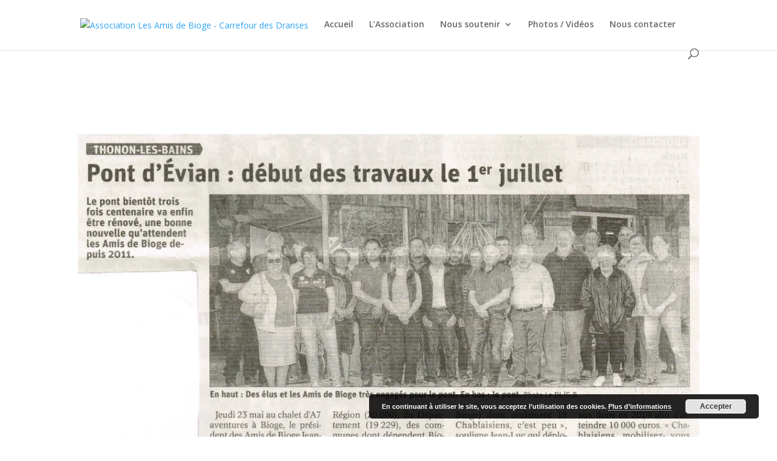

--- FILE ---
content_type: text/html; charset=UTF-8
request_url: https://lesamisdebioge.fr/project/project-5/
body_size: 8844
content:
<!DOCTYPE html>
<html lang="fr-FR">
<head>
	<meta charset="UTF-8" />
<meta http-equiv="X-UA-Compatible" content="IE=edge">
	<link rel="pingback" href="https://lesamisdebioge.fr/xmlrpc.php" />

	<script type="text/javascript">
		document.documentElement.className = 'js';
	</script>

	<script>var et_site_url='https://lesamisdebioge.fr';var et_post_id='237';function et_core_page_resource_fallback(a,b){"undefined"===typeof b&&(b=a.sheet.cssRules&&0===a.sheet.cssRules.length);b&&(a.onerror=null,a.onload=null,a.href?a.href=et_site_url+"/?et_core_page_resource="+a.id+et_post_id:a.src&&(a.src=et_site_url+"/?et_core_page_resource="+a.id+et_post_id))}
</script><meta name='robots' content='index, follow, max-image-preview:large, max-snippet:-1, max-video-preview:-1' />

	<!-- This site is optimized with the Yoast SEO plugin v16.6.1 - https://yoast.com/wordpress/plugins/seo/ -->
	<title>Année 2019 - Association Les Amis de Bioge - Carrefour des Dranses</title>
	<link rel="canonical" href="https://lesamisdebioge.fr/project/project-5/" />
	<meta property="og:locale" content="fr_FR" />
	<meta property="og:type" content="article" />
	<meta property="og:title" content="Année 2019 - Association Les Amis de Bioge - Carrefour des Dranses" />
	<meta property="og:url" content="https://lesamisdebioge.fr/project/project-5/" />
	<meta property="og:site_name" content="Association Les Amis de Bioge - Carrefour des Dranses" />
	<meta property="article:modified_time" content="2025-05-03T08:05:37+00:00" />
	<meta property="og:image" content="https://lesamisdebioge.fr/wp-content/uploads/2017/02/21-23_05_19-37-1024x843.jpeg" />
	<meta property="og:image:width" content="1024" />
	<meta property="og:image:height" content="843" />
	<meta name="twitter:card" content="summary_large_image" />
	<script type="application/ld+json" class="yoast-schema-graph">{"@context":"https://schema.org","@graph":[{"@type":"WebSite","@id":"https://lesamisdebioge.fr/#website","url":"https://lesamisdebioge.fr/","name":"Association Les Amis de Bioge - Carrefour des Dranses","description":"","potentialAction":[{"@type":"SearchAction","target":{"@type":"EntryPoint","urlTemplate":"https://lesamisdebioge.fr/?s={search_term_string}"},"query-input":"required name=search_term_string"}],"inLanguage":"fr-FR"},{"@type":"ImageObject","@id":"https://lesamisdebioge.fr/project/project-5/#primaryimage","inLanguage":"fr-FR","url":"https://i0.wp.com/lesamisdebioge.fr/wp-content/uploads/2017/02/21-23_05_19-37.jpeg?fit=3500%2C2880&ssl=1","contentUrl":"https://i0.wp.com/lesamisdebioge.fr/wp-content/uploads/2017/02/21-23_05_19-37.jpeg?fit=3500%2C2880&ssl=1","width":3500,"height":2880},{"@type":"WebPage","@id":"https://lesamisdebioge.fr/project/project-5/#webpage","url":"https://lesamisdebioge.fr/project/project-5/","name":"Ann\u00e9e 2019 - Association Les Amis de Bioge - Carrefour des Dranses","isPartOf":{"@id":"https://lesamisdebioge.fr/#website"},"primaryImageOfPage":{"@id":"https://lesamisdebioge.fr/project/project-5/#primaryimage"},"datePublished":"2017-02-17T11:40:07+00:00","dateModified":"2025-05-03T08:05:37+00:00","breadcrumb":{"@id":"https://lesamisdebioge.fr/project/project-5/#breadcrumb"},"inLanguage":"fr-FR","potentialAction":[{"@type":"ReadAction","target":["https://lesamisdebioge.fr/project/project-5/"]}]},{"@type":"BreadcrumbList","@id":"https://lesamisdebioge.fr/project/project-5/#breadcrumb","itemListElement":[{"@type":"ListItem","position":1,"name":"Accueil","item":"https://lesamisdebioge.fr/"},{"@type":"ListItem","position":2,"name":"Projets","item":"https://lesamisdebioge.fr/project/"},{"@type":"ListItem","position":3,"name":"Ann\u00e9e 2019"}]}]}</script>
	<!-- / Yoast SEO plugin. -->


<link rel='dns-prefetch' href='//secure.gravatar.com' />
<link rel='dns-prefetch' href='//fonts.googleapis.com' />
<link rel='dns-prefetch' href='//s.w.org' />
<link rel='dns-prefetch' href='//v0.wordpress.com' />
<link rel='dns-prefetch' href='//i0.wp.com' />
<link rel='dns-prefetch' href='//i1.wp.com' />
<link rel='dns-prefetch' href='//i2.wp.com' />
<link rel="alternate" type="application/rss+xml" title="Association Les Amis de Bioge - Carrefour des Dranses &raquo; Flux" href="https://lesamisdebioge.fr/feed/" />
<link rel="alternate" type="application/rss+xml" title="Association Les Amis de Bioge - Carrefour des Dranses &raquo; Flux des commentaires" href="https://lesamisdebioge.fr/comments/feed/" />
<link rel="alternate" type="application/rss+xml" title="Association Les Amis de Bioge - Carrefour des Dranses &raquo; Année 2019 Flux des commentaires" href="https://lesamisdebioge.fr/project/project-5/feed/" />
		<!-- This site uses the Google Analytics by ExactMetrics plugin v6.7.0 - Using Analytics tracking - https://www.exactmetrics.com/ -->
							<script src="//www.googletagmanager.com/gtag/js?id=UA-120218958-1"  type="text/javascript" data-cfasync="false"></script>
			<script type="text/javascript" data-cfasync="false">
				var em_version = '6.7.0';
				var em_track_user = true;
				var em_no_track_reason = '';
				
								var disableStr = 'ga-disable-UA-120218958-1';

				/* Function to detect opted out users */
				function __gtagTrackerIsOptedOut() {
					return document.cookie.indexOf( disableStr + '=true' ) > - 1;
				}

				/* Disable tracking if the opt-out cookie exists. */
				if ( __gtagTrackerIsOptedOut() ) {
					window[disableStr] = true;
				}

				/* Opt-out function */
				function __gtagTrackerOptout() {
					document.cookie = disableStr + '=true; expires=Thu, 31 Dec 2099 23:59:59 UTC; path=/';
					window[disableStr] = true;
				}

				if ( 'undefined' === typeof gaOptout ) {
					function gaOptout() {
						__gtagTrackerOptout();
					}
				}
								window.dataLayer = window.dataLayer || [];
				if ( em_track_user ) {
					function __gtagTracker() {dataLayer.push( arguments );}
					__gtagTracker( 'js', new Date() );
					__gtagTracker( 'set', {
						'developer_id.dNDMyYj' : true,
						                    });
					__gtagTracker( 'config', 'UA-120218958-1', {
						forceSSL:true,					} );
										window.gtag = __gtagTracker;										(
						function () {
							/* https://developers.google.com/analytics/devguides/collection/analyticsjs/ */
							/* ga and __gaTracker compatibility shim. */
							var noopfn = function () {
								return null;
							};
							var newtracker = function () {
								return new Tracker();
							};
							var Tracker = function () {
								return null;
							};
							var p = Tracker.prototype;
							p.get = noopfn;
							p.set = noopfn;
							p.send = function (){
								var args = Array.prototype.slice.call(arguments);
								args.unshift( 'send' );
								__gaTracker.apply(null, args);
							};
							var __gaTracker = function () {
								var len = arguments.length;
								if ( len === 0 ) {
									return;
								}
								var f = arguments[len - 1];
								if ( typeof f !== 'object' || f === null || typeof f.hitCallback !== 'function' ) {
									if ( 'send' === arguments[0] ) {
										var hitConverted, hitObject = false, action;
										if ( 'event' === arguments[1] ) {
											if ( 'undefined' !== typeof arguments[3] ) {
												hitObject = {
													'eventAction': arguments[3],
													'eventCategory': arguments[2],
													'eventLabel': arguments[4],
													'value': arguments[5] ? arguments[5] : 1,
												}
											}
										}
										if ( typeof arguments[2] === 'object' ) {
											hitObject = arguments[2];
										}
										if ( typeof arguments[5] === 'object' ) {
											Object.assign( hitObject, arguments[5] );
										}
										if ( 'undefined' !== typeof (
											arguments[1].hitType
										) ) {
											hitObject = arguments[1];
										}
										if ( hitObject ) {
											action = 'timing' === arguments[1].hitType ? 'timing_complete' : hitObject.eventAction;
											hitConverted = mapArgs( hitObject );
											__gtagTracker( 'event', action, hitConverted );
										}
									}
									return;
								}

								function mapArgs( args ) {
									var gaKey, hit = {};
									var gaMap = {
										'eventCategory': 'event_category',
										'eventAction': 'event_action',
										'eventLabel': 'event_label',
										'eventValue': 'event_value',
										'nonInteraction': 'non_interaction',
										'timingCategory': 'event_category',
										'timingVar': 'name',
										'timingValue': 'value',
										'timingLabel': 'event_label',
									};
									for ( gaKey in gaMap ) {
										if ( 'undefined' !== typeof args[gaKey] ) {
											hit[gaMap[gaKey]] = args[gaKey];
										}
									}
									return hit;
								}

								try {
									f.hitCallback();
								} catch ( ex ) {
								}
							};
							__gaTracker.create = newtracker;
							__gaTracker.getByName = newtracker;
							__gaTracker.getAll = function () {
								return [];
							};
							__gaTracker.remove = noopfn;
							__gaTracker.loaded = true;
							window['__gaTracker'] = __gaTracker;
						}
					)();
									} else {
										console.log( "" );
					( function () {
							function __gtagTracker() {
								return null;
							}
							window['__gtagTracker'] = __gtagTracker;
							window['gtag'] = __gtagTracker;
					} )();
									}
			</script>
				<!-- / Google Analytics by ExactMetrics -->
				<script type="text/javascript">
			window._wpemojiSettings = {"baseUrl":"https:\/\/s.w.org\/images\/core\/emoji\/13.0.1\/72x72\/","ext":".png","svgUrl":"https:\/\/s.w.org\/images\/core\/emoji\/13.0.1\/svg\/","svgExt":".svg","source":{"concatemoji":"https:\/\/lesamisdebioge.fr\/wp-includes\/js\/wp-emoji-release.min.js?ver=5.7.14"}};
			!function(e,a,t){var n,r,o,i=a.createElement("canvas"),p=i.getContext&&i.getContext("2d");function s(e,t){var a=String.fromCharCode;p.clearRect(0,0,i.width,i.height),p.fillText(a.apply(this,e),0,0);e=i.toDataURL();return p.clearRect(0,0,i.width,i.height),p.fillText(a.apply(this,t),0,0),e===i.toDataURL()}function c(e){var t=a.createElement("script");t.src=e,t.defer=t.type="text/javascript",a.getElementsByTagName("head")[0].appendChild(t)}for(o=Array("flag","emoji"),t.supports={everything:!0,everythingExceptFlag:!0},r=0;r<o.length;r++)t.supports[o[r]]=function(e){if(!p||!p.fillText)return!1;switch(p.textBaseline="top",p.font="600 32px Arial",e){case"flag":return s([127987,65039,8205,9895,65039],[127987,65039,8203,9895,65039])?!1:!s([55356,56826,55356,56819],[55356,56826,8203,55356,56819])&&!s([55356,57332,56128,56423,56128,56418,56128,56421,56128,56430,56128,56423,56128,56447],[55356,57332,8203,56128,56423,8203,56128,56418,8203,56128,56421,8203,56128,56430,8203,56128,56423,8203,56128,56447]);case"emoji":return!s([55357,56424,8205,55356,57212],[55357,56424,8203,55356,57212])}return!1}(o[r]),t.supports.everything=t.supports.everything&&t.supports[o[r]],"flag"!==o[r]&&(t.supports.everythingExceptFlag=t.supports.everythingExceptFlag&&t.supports[o[r]]);t.supports.everythingExceptFlag=t.supports.everythingExceptFlag&&!t.supports.flag,t.DOMReady=!1,t.readyCallback=function(){t.DOMReady=!0},t.supports.everything||(n=function(){t.readyCallback()},a.addEventListener?(a.addEventListener("DOMContentLoaded",n,!1),e.addEventListener("load",n,!1)):(e.attachEvent("onload",n),a.attachEvent("onreadystatechange",function(){"complete"===a.readyState&&t.readyCallback()})),(n=t.source||{}).concatemoji?c(n.concatemoji):n.wpemoji&&n.twemoji&&(c(n.twemoji),c(n.wpemoji)))}(window,document,window._wpemojiSettings);
		</script>
		<meta content="Divi creative agency v.1.0.0" name="generator"/><style type="text/css">
img.wp-smiley,
img.emoji {
	display: inline !important;
	border: none !important;
	box-shadow: none !important;
	height: 1em !important;
	width: 1em !important;
	margin: 0 .07em !important;
	vertical-align: -0.1em !important;
	background: none !important;
	padding: 0 !important;
}
</style>
	<link rel='stylesheet' id='wp-block-library-css'  href='https://lesamisdebioge.fr/wp-includes/css/dist/block-library/style.min.css?ver=5.7.14' type='text/css' media='all' />
<style id='wp-block-library-inline-css' type='text/css'>
.has-text-align-justify{text-align:justify;}
</style>
<link rel='stylesheet' id='wpa-css-css'  href='https://lesamisdebioge.fr/wp-content/plugins/honeypot/includes/css/wpa.css?ver=2.0.1' type='text/css' media='all' />
<link rel='stylesheet' id='pdfprnt_frontend-css'  href='https://lesamisdebioge.fr/wp-content/plugins/pdf-print/css/frontend.css?ver=2.2.7' type='text/css' media='all' />
<link rel='stylesheet' id='printomatic-css-css'  href='https://lesamisdebioge.fr/wp-content/plugins/print-o-matic/css/style.css?ver=1.2' type='text/css' media='all' />
<link rel='stylesheet' id='s_pdf_styles-css'  href='https://lesamisdebioge.fr/wp-content/plugins/simple-pdf-viewer/css/style.css?ver=5.7.14' type='text/css' media='all' />
<link rel='stylesheet' id='divi-fonts-css'  href='https://fonts.googleapis.com/css?family=Open+Sans:300italic,400italic,600italic,700italic,800italic,400,300,600,700,800&#038;subset=latin,latin-ext&#038;display=swap' type='text/css' media='all' />
<link rel='stylesheet' id='divi-style-css'  href='https://lesamisdebioge.fr/wp-content/themes/divi-creative-agency/style.css?ver=4.9.7' type='text/css' media='all' />
<link rel='stylesheet' id='jetpack_css-css'  href='https://lesamisdebioge.fr/wp-content/plugins/jetpack/css/jetpack.css?ver=9.8.3' type='text/css' media='all' />
<script type='text/javascript' id='exactmetrics-frontend-script-js-extra'>
/* <![CDATA[ */
var exactmetrics_frontend = {"js_events_tracking":"true","download_extensions":"zip,mp3,mpeg,pdf,docx,pptx,xlsx,rar","inbound_paths":"[{\"path\":\"\\\/go\\\/\",\"label\":\"affiliate\"},{\"path\":\"\\\/recommend\\\/\",\"label\":\"affiliate\"}]","home_url":"https:\/\/lesamisdebioge.fr","hash_tracking":"false","ua":"UA-120218958-1"};
/* ]]> */
</script>
<script type='text/javascript' src='https://lesamisdebioge.fr/wp-content/plugins/google-analytics-dashboard-for-wp/assets/js/frontend-gtag.min.js?ver=6.7.0' id='exactmetrics-frontend-script-js'></script>
<script type='text/javascript' src='https://lesamisdebioge.fr/wp-includes/js/jquery/jquery.min.js?ver=3.5.1' id='jquery-core-js'></script>
<script type='text/javascript' src='https://lesamisdebioge.fr/wp-includes/js/jquery/jquery-migrate.min.js?ver=3.3.2' id='jquery-migrate-js'></script>
<script type='text/javascript' src='https://lesamisdebioge.fr/wp-content/plugins/flowpaper-lite-pdf-flipbook/assets/lity/lity.min.js' id='lity-js-js'></script>
<script type='text/javascript' src='https://lesamisdebioge.fr/wp-content/plugins/simple-pdf-viewer/js/main.js?ver=5.7.14' id='s_pdf_scripts-js'></script>
<link rel="https://api.w.org/" href="https://lesamisdebioge.fr/wp-json/" /><link rel="alternate" type="application/json" href="https://lesamisdebioge.fr/wp-json/wp/v2/project/237" /><link rel="EditURI" type="application/rsd+xml" title="RSD" href="https://lesamisdebioge.fr/xmlrpc.php?rsd" />
<link rel="wlwmanifest" type="application/wlwmanifest+xml" href="https://lesamisdebioge.fr/wp-includes/wlwmanifest.xml" /> 
<meta name="generator" content="WordPress 5.7.14" />
<link rel="alternate" type="application/json+oembed" href="https://lesamisdebioge.fr/wp-json/oembed/1.0/embed?url=https%3A%2F%2Flesamisdebioge.fr%2Fproject%2Fproject-5%2F" />
<link rel="alternate" type="text/xml+oembed" href="https://lesamisdebioge.fr/wp-json/oembed/1.0/embed?url=https%3A%2F%2Flesamisdebioge.fr%2Fproject%2Fproject-5%2F&#038;format=xml" />
<style type='text/css'>img#wpstats{display:none}</style>
		<meta name="viewport" content="width=device-width, initial-scale=1.0, maximum-scale=1.0, user-scalable=0" /><link rel="preload" href="https://lesamisdebioge.fr/wp-content/themes/Divi/core/admin/fonts/modules.ttf" as="font" crossorigin="anonymous"><link rel="icon" href="https://i0.wp.com/lesamisdebioge.fr/wp-content/uploads/2018/05/cropped-logo-amis-de-bioge.png?fit=32%2C32&#038;ssl=1" sizes="32x32" />
<link rel="icon" href="https://i0.wp.com/lesamisdebioge.fr/wp-content/uploads/2018/05/cropped-logo-amis-de-bioge.png?fit=192%2C192&#038;ssl=1" sizes="192x192" />
<link rel="apple-touch-icon" href="https://i0.wp.com/lesamisdebioge.fr/wp-content/uploads/2018/05/cropped-logo-amis-de-bioge.png?fit=180%2C180&#038;ssl=1" />
<meta name="msapplication-TileImage" content="https://i0.wp.com/lesamisdebioge.fr/wp-content/uploads/2018/05/cropped-logo-amis-de-bioge.png?fit=270%2C270&#038;ssl=1" />
<link rel="stylesheet" id="et-core-unified-237-cached-inline-styles" href="https://lesamisdebioge.fr/wp-content/et-cache/237/et-core-unified-237-17686711931592.min.css" onerror="et_core_page_resource_fallback(this, true)" onload="et_core_page_resource_fallback(this)" /></head>
<body class="project-template-default single single-project postid-237 et_pb_button_helper_class et_fixed_nav et_show_nav et_primary_nav_dropdown_animation_fade et_secondary_nav_dropdown_animation_fade et_header_style_left et_pb_footer_columns4 et_cover_background et_pb_gutter osx et_pb_gutters3 et_pb_pagebuilder_layout et_smooth_scroll et_right_sidebar et_divi_theme et-db et_minified_js et_minified_css">
	<div id="page-container">

	
	
			<header id="main-header" data-height-onload="66">
			<div class="container clearfix et_menu_container">
							<div class="logo_container">
					<span class="logo_helper"></span>
					<a href="https://lesamisdebioge.fr/">
						<img src="http://otgwrqhx.preview.infomaniak.website/wp-content/uploads/2018/05/logo-amis-de-bioge-1.png" width="2000" height="400" alt="Association Les Amis de Bioge - Carrefour des Dranses" id="logo" data-height-percentage="54" />
					</a>
				</div>
							<div id="et-top-navigation" data-height="66" data-fixed-height="40">
											<nav id="top-menu-nav">
						<ul id="top-menu" class="nav"><li id="menu-item-28831" class="menu-item menu-item-type-post_type menu-item-object-page menu-item-home menu-item-28831"><a href="https://lesamisdebioge.fr/">Accueil</a></li>
<li id="menu-item-28829" class="menu-item menu-item-type-post_type menu-item-object-page menu-item-28829"><a href="https://lesamisdebioge.fr/association/">L’Association</a></li>
<li id="menu-item-28844" class="menu-item menu-item-type-post_type menu-item-object-page menu-item-has-children menu-item-28844"><a href="https://lesamisdebioge.fr/nous-soutenir/">Nous soutenir</a>
<ul class="sub-menu">
	<li id="menu-item-28828" class="menu-item menu-item-type-post_type menu-item-object-page menu-item-28828"><a href="https://lesamisdebioge.fr/nos-donateurs/">Nos Donateurs</a></li>
</ul>
</li>
<li id="menu-item-28830" class="menu-item menu-item-type-post_type menu-item-object-page menu-item-28830"><a href="https://lesamisdebioge.fr/portfolio/">Photos / Vidéos</a></li>
<li id="menu-item-28827" class="menu-item menu-item-type-post_type menu-item-object-page menu-item-28827"><a href="https://lesamisdebioge.fr/nous-contacter/">Nous contacter</a></li>
</ul>						</nav>
					
					
					
										<div id="et_top_search">
						<span id="et_search_icon"></span>
					</div>
					
					<div id="et_mobile_nav_menu">
				<div class="mobile_nav closed">
					<span class="select_page">Sélectionner une page</span>
					<span class="mobile_menu_bar mobile_menu_bar_toggle"></span>
				</div>
			</div>				</div> <!-- #et-top-navigation -->
			</div> <!-- .container -->
			<div class="et_search_outer">
				<div class="container et_search_form_container">
					<form role="search" method="get" class="et-search-form" action="https://lesamisdebioge.fr/">
					<input type="search" class="et-search-field" placeholder="Rechercher &hellip;" value="" name="s" title="Rechercher:" />					</form>
					<span class="et_close_search_field"></span>
				</div>
			</div>
		</header> <!-- #main-header -->
			<div id="et-main-area">
	
<div id="main-content">


			
				<article id="post-237" class="post-237 project type-project status-publish has-post-thumbnail hentry et_pb_post">

				
					<div class="entry-content">
					<div id="et-boc" class="et-boc">
			
		<div class="et-l et-l--post">
			<div class="et_builder_inner_content et_pb_gutters3"><div class="et_pb_section et_pb_section_0 et_section_regular" >
				
				
				
				
					<div class="et_pb_row et_pb_row_0">
				<div class="et_pb_column et_pb_column_4_4 et_pb_column_0  et_pb_css_mix_blend_mode_passthrough et-last-child">
				
				
				<div class="et_pb_module et_pb_gallery et_pb_gallery_0  et_pb_bg_layout_dark et_pb_slider et_pb_gallery_fullwidth et_slider_auto et_slider_speed_5000 clearfix">
				<div class="et_pb_gallery_items et_post_gallery clearfix" data-per_page="4"><div class="et_pb_gallery_item et_pb_bg_layout_dark et_pb_gallery_item_0_0">
				<div class='et_pb_gallery_image landscape'>
					<a href="https://i0.wp.com/lesamisdebioge.fr/wp-content/uploads/2017/02/21-23_05_19-37.jpeg?fit=3500%2C2880&#038;ssl=1" title="21-23_05_19-37">
					<img loading="lazy" width="3500" height="2880" src="https://i0.wp.com/lesamisdebioge.fr/wp-content/uploads/2017/02/21-23_05_19-37.jpeg?fit=1080%2C889&#038;ssl=1" class="wp-image-29122" srcset="https://i0.wp.com/lesamisdebioge.fr/wp-content/uploads/2017/02/21-23_05_19-37.jpeg?w=3500&amp;ssl=1 3500w, https://i0.wp.com/lesamisdebioge.fr/wp-content/uploads/2017/02/21-23_05_19-37.jpeg?resize=300%2C247&amp;ssl=1 300w, https://i0.wp.com/lesamisdebioge.fr/wp-content/uploads/2017/02/21-23_05_19-37.jpeg?resize=768%2C632&amp;ssl=1 768w, https://i0.wp.com/lesamisdebioge.fr/wp-content/uploads/2017/02/21-23_05_19-37.jpeg?resize=1024%2C843&amp;ssl=1 1024w, https://i0.wp.com/lesamisdebioge.fr/wp-content/uploads/2017/02/21-23_05_19-37.jpeg?resize=1080%2C889&amp;ssl=1 1080w, https://i0.wp.com/lesamisdebioge.fr/wp-content/uploads/2017/02/21-23_05_19-37.jpeg?w=2160&amp;ssl=1 2160w, https://i0.wp.com/lesamisdebioge.fr/wp-content/uploads/2017/02/21-23_05_19-37.jpeg?w=3240&amp;ssl=1 3240w" sizes="(max-width: 1080px) 100vw, 1080px" />
					
				</a>
				</div></div><div class="et_pb_gallery_item et_pb_bg_layout_dark et_pb_gallery_item_0_1">
				<div class='et_pb_gallery_image landscape'>
					<a href="https://i0.wp.com/lesamisdebioge.fr/wp-content/uploads/2025/05/250-pt-ev-2019-1-scaled.jpg?fit=2560%2C1440&#038;ssl=1" title="250-pt ev 2019">
					<img loading="lazy" width="2560" height="1440" src="https://i0.wp.com/lesamisdebioge.fr/wp-content/uploads/2025/05/250-pt-ev-2019-1-scaled.jpg?fit=1080%2C608&#038;ssl=1" class="wp-image-29384" srcset="https://i0.wp.com/lesamisdebioge.fr/wp-content/uploads/2025/05/250-pt-ev-2019-1-scaled.jpg?w=2560&amp;ssl=1 2560w, https://i0.wp.com/lesamisdebioge.fr/wp-content/uploads/2025/05/250-pt-ev-2019-1-scaled.jpg?resize=300%2C169&amp;ssl=1 300w, https://i0.wp.com/lesamisdebioge.fr/wp-content/uploads/2025/05/250-pt-ev-2019-1-scaled.jpg?resize=1024%2C576&amp;ssl=1 1024w, https://i0.wp.com/lesamisdebioge.fr/wp-content/uploads/2025/05/250-pt-ev-2019-1-scaled.jpg?resize=768%2C432&amp;ssl=1 768w, https://i0.wp.com/lesamisdebioge.fr/wp-content/uploads/2025/05/250-pt-ev-2019-1-scaled.jpg?resize=1536%2C864&amp;ssl=1 1536w, https://i0.wp.com/lesamisdebioge.fr/wp-content/uploads/2025/05/250-pt-ev-2019-1-scaled.jpg?resize=2048%2C1152&amp;ssl=1 2048w, https://i0.wp.com/lesamisdebioge.fr/wp-content/uploads/2025/05/250-pt-ev-2019-1-scaled.jpg?resize=1080%2C608&amp;ssl=1 1080w, https://i0.wp.com/lesamisdebioge.fr/wp-content/uploads/2025/05/250-pt-ev-2019-1-scaled.jpg?resize=1280%2C720&amp;ssl=1 1280w, https://i0.wp.com/lesamisdebioge.fr/wp-content/uploads/2025/05/250-pt-ev-2019-1-scaled.jpg?resize=980%2C551&amp;ssl=1 980w, https://i0.wp.com/lesamisdebioge.fr/wp-content/uploads/2025/05/250-pt-ev-2019-1-scaled.jpg?resize=480%2C270&amp;ssl=1 480w, https://i0.wp.com/lesamisdebioge.fr/wp-content/uploads/2025/05/250-pt-ev-2019-1-scaled.jpg?w=2160&amp;ssl=1 2160w" sizes="(max-width: 1080px) 100vw, 1080px" />
					
				</a>
				</div></div><div class="et_pb_gallery_item et_pb_bg_layout_dark et_pb_gallery_item_0_2">
				<div class='et_pb_gallery_image landscape'>
					<a href="https://i2.wp.com/lesamisdebioge.fr/wp-content/uploads/2025/05/249-pt-ev-2019-1-1-scaled.jpg?fit=2560%2C1857&#038;ssl=1" title="249-pt ev 2019">
					<img loading="lazy" width="2560" height="1857" src="https://i2.wp.com/lesamisdebioge.fr/wp-content/uploads/2025/05/249-pt-ev-2019-1-1-scaled.jpg?fit=1080%2C783&#038;ssl=1" class="wp-image-29383" srcset="https://i2.wp.com/lesamisdebioge.fr/wp-content/uploads/2025/05/249-pt-ev-2019-1-1-scaled.jpg?w=2560&amp;ssl=1 2560w, https://i2.wp.com/lesamisdebioge.fr/wp-content/uploads/2025/05/249-pt-ev-2019-1-1-scaled.jpg?resize=300%2C218&amp;ssl=1 300w, https://i2.wp.com/lesamisdebioge.fr/wp-content/uploads/2025/05/249-pt-ev-2019-1-1-scaled.jpg?resize=1024%2C743&amp;ssl=1 1024w, https://i2.wp.com/lesamisdebioge.fr/wp-content/uploads/2025/05/249-pt-ev-2019-1-1-scaled.jpg?resize=768%2C557&amp;ssl=1 768w, https://i2.wp.com/lesamisdebioge.fr/wp-content/uploads/2025/05/249-pt-ev-2019-1-1-scaled.jpg?resize=1536%2C1114&amp;ssl=1 1536w, https://i2.wp.com/lesamisdebioge.fr/wp-content/uploads/2025/05/249-pt-ev-2019-1-1-scaled.jpg?resize=2048%2C1486&amp;ssl=1 2048w, https://i2.wp.com/lesamisdebioge.fr/wp-content/uploads/2025/05/249-pt-ev-2019-1-1-scaled.jpg?resize=1080%2C784&amp;ssl=1 1080w, https://i2.wp.com/lesamisdebioge.fr/wp-content/uploads/2025/05/249-pt-ev-2019-1-1-scaled.jpg?resize=1280%2C929&amp;ssl=1 1280w, https://i2.wp.com/lesamisdebioge.fr/wp-content/uploads/2025/05/249-pt-ev-2019-1-1-scaled.jpg?resize=980%2C711&amp;ssl=1 980w, https://i2.wp.com/lesamisdebioge.fr/wp-content/uploads/2025/05/249-pt-ev-2019-1-1-scaled.jpg?resize=480%2C348&amp;ssl=1 480w, https://i2.wp.com/lesamisdebioge.fr/wp-content/uploads/2025/05/249-pt-ev-2019-1-1-scaled.jpg?w=2160&amp;ssl=1 2160w" sizes="(max-width: 1080px) 100vw, 1080px" />
					
				</a>
				</div></div><div class="et_pb_gallery_item et_pb_bg_layout_dark et_pb_gallery_item_0_3">
				<div class='et_pb_gallery_image landscape'>
					<a href="https://i0.wp.com/lesamisdebioge.fr/wp-content/uploads/2025/05/248-pt-ev-2019-1-scaled.jpg?fit=2560%2C1440&#038;ssl=1" title="248-pt ev 2019">
					<img loading="lazy" width="2560" height="1440" src="https://i0.wp.com/lesamisdebioge.fr/wp-content/uploads/2025/05/248-pt-ev-2019-1-scaled.jpg?fit=1080%2C608&#038;ssl=1" class="wp-image-29382" srcset="https://i0.wp.com/lesamisdebioge.fr/wp-content/uploads/2025/05/248-pt-ev-2019-1-scaled.jpg?w=2560&amp;ssl=1 2560w, https://i0.wp.com/lesamisdebioge.fr/wp-content/uploads/2025/05/248-pt-ev-2019-1-scaled.jpg?resize=300%2C169&amp;ssl=1 300w, https://i0.wp.com/lesamisdebioge.fr/wp-content/uploads/2025/05/248-pt-ev-2019-1-scaled.jpg?resize=1024%2C576&amp;ssl=1 1024w, https://i0.wp.com/lesamisdebioge.fr/wp-content/uploads/2025/05/248-pt-ev-2019-1-scaled.jpg?resize=768%2C432&amp;ssl=1 768w, https://i0.wp.com/lesamisdebioge.fr/wp-content/uploads/2025/05/248-pt-ev-2019-1-scaled.jpg?resize=1536%2C864&amp;ssl=1 1536w, https://i0.wp.com/lesamisdebioge.fr/wp-content/uploads/2025/05/248-pt-ev-2019-1-scaled.jpg?resize=2048%2C1152&amp;ssl=1 2048w, https://i0.wp.com/lesamisdebioge.fr/wp-content/uploads/2025/05/248-pt-ev-2019-1-scaled.jpg?resize=1080%2C608&amp;ssl=1 1080w, https://i0.wp.com/lesamisdebioge.fr/wp-content/uploads/2025/05/248-pt-ev-2019-1-scaled.jpg?resize=1280%2C720&amp;ssl=1 1280w, https://i0.wp.com/lesamisdebioge.fr/wp-content/uploads/2025/05/248-pt-ev-2019-1-scaled.jpg?resize=980%2C551&amp;ssl=1 980w, https://i0.wp.com/lesamisdebioge.fr/wp-content/uploads/2025/05/248-pt-ev-2019-1-scaled.jpg?resize=480%2C270&amp;ssl=1 480w, https://i0.wp.com/lesamisdebioge.fr/wp-content/uploads/2025/05/248-pt-ev-2019-1-scaled.jpg?w=2160&amp;ssl=1 2160w" sizes="(max-width: 1080px) 100vw, 1080px" />
					
				</a>
				</div></div></div><!-- .et_pb_gallery_items --></div><!-- .et_pb_gallery -->
			</div> <!-- .et_pb_column -->
				
				
			</div> <!-- .et_pb_row -->
				
				
			</div> <!-- .et_pb_section -->		</div><!-- .et_builder_inner_content -->
	</div><!-- .et-l -->
	
			
		</div><!-- #et-boc -->
		
<div id='jp-relatedposts' class='jp-relatedposts' >
	<h3 class="jp-relatedposts-headline"><em>Articles similaires</em></h3>
</div>					</div> <!-- .entry-content -->

				
				
				</article> <!-- .et_pb_post -->

						

</div> <!-- #main-content -->


			<footer id="main-footer">
				

		
				<div id="footer-bottom">
					<div class="container clearfix">
				<div id="footer-info">Propulsé par <a href="https://wordpress.org" target="_blank">WordPress</a> et hébergé par <a href="https://www.infomaniak.com/fr/creer-un-site/hebergement-wordpress" target="_blank">Infomaniak</a><a></a></div>					</div>	<!-- .container -->
				</div>
			</footer> <!-- #main-footer -->
		</div> <!-- #et-main-area -->


	</div> <!-- #page-container -->

	<link rel='stylesheet' id='basecss-css'  href='https://lesamisdebioge.fr/wp-content/plugins/eu-cookie-law/css/style.css?ver=5.7.14' type='text/css' media='all' />
<script type='text/javascript' src='https://lesamisdebioge.fr/wp-content/plugins/jetpack/_inc/build/photon/photon.min.js?ver=20191001' id='jetpack-photon-js'></script>
<script type='text/javascript' src='https://lesamisdebioge.fr/wp-content/plugins/honeypot/includes/js/wpa.js?ver=2.0.1' id='wpascript-js'></script>
<script type='text/javascript' id='wpascript-js-after'>
wpa_field_info = {"wpa_field_name":"mtirdw2223","wpa_field_value":592844,"wpa_add_test":"no"}
</script>
<script type='text/javascript' src='https://lesamisdebioge.fr/wp-includes/js/comment-reply.min.js?ver=5.7.14' id='comment-reply-js'></script>
<script type='text/javascript' id='divi-custom-script-js-extra'>
/* <![CDATA[ */
var DIVI = {"item_count":"%d Item","items_count":"%d Items"};
var et_shortcodes_strings = {"previous":"Pr\u00e9c\u00e9dent","next":"Suivant"};
var et_pb_custom = {"ajaxurl":"https:\/\/lesamisdebioge.fr\/wp-admin\/admin-ajax.php","images_uri":"https:\/\/lesamisdebioge.fr\/wp-content\/themes\/Divi\/images","builder_images_uri":"https:\/\/lesamisdebioge.fr\/wp-content\/themes\/Divi\/includes\/builder\/images","et_frontend_nonce":"b34e6a524f","subscription_failed":"Veuillez v\u00e9rifier les champs ci-dessous pour vous assurer que vous avez entr\u00e9 les informations correctes.","et_ab_log_nonce":"bb7119fe55","fill_message":"S'il vous pla\u00eet, remplissez les champs suivants:","contact_error_message":"Veuillez corriger les erreurs suivantes :","invalid":"E-mail non valide","captcha":"Captcha","prev":"Pr\u00e9c\u00e9dent","previous":"Pr\u00e9c\u00e9dente","next":"Prochaine","wrong_captcha":"Vous avez entr\u00e9 le mauvais num\u00e9ro dans le captcha.","wrong_checkbox":"Checkbox","ignore_waypoints":"no","is_divi_theme_used":"1","widget_search_selector":".widget_search","ab_tests":[],"is_ab_testing_active":"","page_id":"237","unique_test_id":"","ab_bounce_rate":"5","is_cache_plugin_active":"yes","is_shortcode_tracking":"","tinymce_uri":""}; var et_builder_utils_params = {"condition":{"diviTheme":true,"extraTheme":false},"scrollLocations":["app","top"],"builderScrollLocations":{"desktop":"app","tablet":"app","phone":"app"},"onloadScrollLocation":"app","builderType":"fe"}; var et_frontend_scripts = {"builderCssContainerPrefix":"#et-boc","builderCssLayoutPrefix":"#et-boc .et-l"};
var et_pb_box_shadow_elements = [];
var et_pb_motion_elements = {"desktop":[],"tablet":[],"phone":[]};
var et_pb_sticky_elements = [];
/* ]]> */
</script>
<script type='text/javascript' src='https://lesamisdebioge.fr/wp-content/themes/Divi/js/custom.unified.js?ver=4.9.7' id='divi-custom-script-js'></script>
<script type='text/javascript' src='https://lesamisdebioge.fr/wp-content/themes/Divi/core/admin/js/common.js?ver=4.9.7' id='et-core-common-js'></script>
<script type='text/javascript' src='https://lesamisdebioge.fr/wp-includes/js/wp-embed.min.js?ver=5.7.14' id='wp-embed-js'></script>
<script type='text/javascript' id='eucookielaw-scripts-js-extra'>
/* <![CDATA[ */
var eucookielaw_data = {"euCookieSet":"","autoBlock":"0","expireTimer":"0","scrollConsent":"0","networkShareURL":"","isCookiePage":"","isRefererWebsite":""};
/* ]]> */
</script>
<script type='text/javascript' src='https://lesamisdebioge.fr/wp-content/plugins/eu-cookie-law/js/scripts.js?ver=3.1.6' id='eucookielaw-scripts-js'></script>
<script type='text/javascript' id='jetpack_related-posts-js-extra'>
/* <![CDATA[ */
var related_posts_js_options = {"post_heading":"h4"};
/* ]]> */
</script>
<script type='text/javascript' src='https://lesamisdebioge.fr/wp-content/plugins/jetpack/_inc/build/related-posts/related-posts.min.js?ver=20210604' id='jetpack_related-posts-js'></script>
<script type='text/javascript' src='https://lesamisdebioge.fr/wp-content/plugins/print-o-matic/printomat.js?ver=1.8.12' id='printomatic-js-js'></script>
<script src='https://stats.wp.com/e-202605.js' defer></script>
<script>
	_stq = window._stq || [];
	_stq.push([ 'view', {v:'ext',j:'1:9.8.3',blog:'147195843',post:'237',tz:'1',srv:'lesamisdebioge.fr'} ]);
	_stq.push([ 'clickTrackerInit', '147195843', '237' ]);
</script>
<!-- Eu Cookie Law 3.1.6 --><div class="pea_cook_wrapper pea_cook_bottomright" style="color:#FFFFFF;background:rgb(0,0,0);background: rgba(0,0,0,0.85);"><p>En continuant à utiliser le site, vous acceptez l’utilisation des cookies. <a style="color:#FFFFFF;" href="#" id="fom">Plus d’informations</a> <button id="pea_cook_btn" class="pea_cook_btn">Accepter</button></p></div><div class="pea_cook_more_info_popover"><div class="pea_cook_more_info_popover_inner" style="color:#FFFFFF;background-color: rgba(0,0,0,0.9);"><p>Les paramètres des cookies sur ce site sont définis sur « accepter les cookies » pour vous offrir la meilleure expérience de navigation possible. Si vous continuez à utiliser ce site sans changer vos paramètres de cookies ou si vous cliquez sur "Accepter" ci-dessous, vous consentez à cela.</p><p><a style="color:#FFFFFF;" href="#" id="pea_close">Fermer</a></p></div></div></body>
</html>
